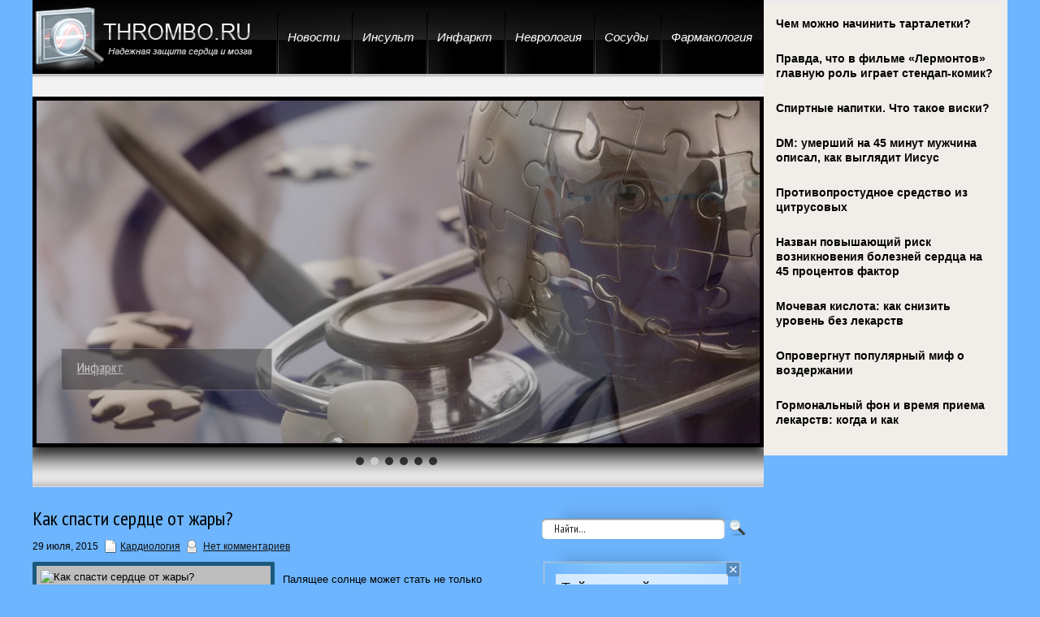

--- FILE ---
content_type: text/html; charset=UTF-8
request_url: https://www.thrombo.ru/kak-spasti-serdce-ot-zhary/
body_size: 11581
content:
<!DOCTYPE html PUBLIC "-//W3C//DTD XHTML 1.0 Transitional//EN" "http://www.w3.org/TR/xhtml1/DTD/xhtml-transitional.dtd">
<html xmlns="http://www.w3.org/1999/xhtml" lang="ru-RU">
<head profile="http://gmpg.org/xfn/11">
	<meta http-equiv="Content-Type" content="text/html; charset=UTF-8" />
<title>Как спасти сердце от жары? | Надежная защита сердца и мозга</title>
<meta name="Description" content="Палящее солнце может стать не только гарантом шоколадного загара, но и врагом кардиологов-реаниматологов. Потому как невыносимая жара в городах и высокая влажность на курортах ухудшает самочувствие лю">
<meta name="Keywords" content="Как,спасти,сердце,от,жары?,жара,сердца,солнце,Кардиология">


<script src="https://www.thrombo.ru/wp-content/themes/thrombo/js/jQuery.1.13.js"></script>	

<!-- All in One SEO Pack 2.12 by Michael Torbert of Semper Fi Web Design[293,326] -->
<link rel="canonical" href="https://www.thrombo.ru/kak-spasti-serdce-ot-zhary/" />
<!-- /all in one seo pack -->
<link rel='dns-prefetch' href='//s0.wp.com' />
<link rel='dns-prefetch' href='//s.w.org' />
<link rel="alternate" type="application/rss+xml" title="Надежная защита сердца и мозга &raquo; Лента" href="https://www.thrombo.ru/feed/" />
<link rel="alternate" type="application/rss+xml" title="Надежная защита сердца и мозга &raquo; Лента комментариев" href="https://www.thrombo.ru/comments/feed/" />
<link rel="alternate" type="application/rss+xml" title="Надежная защита сердца и мозга &raquo; Лента комментариев к &laquo;Как спасти сердце от жары?&raquo;" href="https://www.thrombo.ru/kak-spasti-serdce-ot-zhary/feed/" />
		<script type="text/javascript">
			window._wpemojiSettings = {"baseUrl":"https:\/\/s.w.org\/images\/core\/emoji\/11.2.0\/72x72\/","ext":".png","svgUrl":"https:\/\/s.w.org\/images\/core\/emoji\/11.2.0\/svg\/","svgExt":".svg","source":{"concatemoji":"https:\/\/www.thrombo.ru\/wp-includes\/js\/wp-emoji-release.min.js?ver=5.1.21"}};
			!function(e,a,t){var n,r,o,i=a.createElement("canvas"),p=i.getContext&&i.getContext("2d");function s(e,t){var a=String.fromCharCode;p.clearRect(0,0,i.width,i.height),p.fillText(a.apply(this,e),0,0);e=i.toDataURL();return p.clearRect(0,0,i.width,i.height),p.fillText(a.apply(this,t),0,0),e===i.toDataURL()}function c(e){var t=a.createElement("script");t.src=e,t.defer=t.type="text/javascript",a.getElementsByTagName("head")[0].appendChild(t)}for(o=Array("flag","emoji"),t.supports={everything:!0,everythingExceptFlag:!0},r=0;r<o.length;r++)t.supports[o[r]]=function(e){if(!p||!p.fillText)return!1;switch(p.textBaseline="top",p.font="600 32px Arial",e){case"flag":return s([55356,56826,55356,56819],[55356,56826,8203,55356,56819])?!1:!s([55356,57332,56128,56423,56128,56418,56128,56421,56128,56430,56128,56423,56128,56447],[55356,57332,8203,56128,56423,8203,56128,56418,8203,56128,56421,8203,56128,56430,8203,56128,56423,8203,56128,56447]);case"emoji":return!s([55358,56760,9792,65039],[55358,56760,8203,9792,65039])}return!1}(o[r]),t.supports.everything=t.supports.everything&&t.supports[o[r]],"flag"!==o[r]&&(t.supports.everythingExceptFlag=t.supports.everythingExceptFlag&&t.supports[o[r]]);t.supports.everythingExceptFlag=t.supports.everythingExceptFlag&&!t.supports.flag,t.DOMReady=!1,t.readyCallback=function(){t.DOMReady=!0},t.supports.everything||(n=function(){t.readyCallback()},a.addEventListener?(a.addEventListener("DOMContentLoaded",n,!1),e.addEventListener("load",n,!1)):(e.attachEvent("onload",n),a.attachEvent("onreadystatechange",function(){"complete"===a.readyState&&t.readyCallback()})),(n=t.source||{}).concatemoji?c(n.concatemoji):n.wpemoji&&n.twemoji&&(c(n.twemoji),c(n.wpemoji)))}(window,document,window._wpemojiSettings);
		</script>
		<style type="text/css">
img.wp-smiley,
img.emoji {
	display: inline !important;
	border: none !important;
	box-shadow: none !important;
	height: 1em !important;
	width: 1em !important;
	margin: 0 .07em !important;
	vertical-align: -0.1em !important;
	background: none !important;
	padding: 0 !important;
}
</style>
	<link rel='stylesheet' id='wp-block-library-css'  href='https://www.thrombo.ru/wp-includes/css/dist/block-library/style.min.css?ver=5.1.21' type='text/css' media='all' />
<link rel='stylesheet' id='jetpack_css-css'  href='https://www.thrombo.ru/wp-content/plugins/jetpack/css/jetpack.css?ver=4.0.3' type='text/css' media='all' />
<link rel='stylesheet' id='wp-pagenavi-css'  href='https://www.thrombo.ru/wp-content/plugins/wp-pagenavi/pagenavi-css.css?ver=2.70' type='text/css' media='all' />
<link rel='https://api.w.org/' href='https://www.thrombo.ru/wp-json/' />
<link rel="EditURI" type="application/rsd+xml" title="RSD" href="https://www.thrombo.ru/xmlrpc.php?rsd" />
<link rel="wlwmanifest" type="application/wlwmanifest+xml" href="https://www.thrombo.ru/wp-includes/wlwmanifest.xml" /> 
<link rel='prev' title='Ритм сердца дает мозгу возможность ощутить тело' href='https://www.thrombo.ru/ritm-serdca-daet-mozgu-vozmozhnost-oshhutit-telo/' />
<link rel='next' title='Учеными найден второй генетический фактор болезни Альцгеймера' href='https://www.thrombo.ru/uchenymi-najden-vtoroj-geneticheskij-faktor-bolezni-alcgejmera/' />
<meta name="generator" content="WordPress 5.1.21" />
<link rel='shortlink' href='https://www.thrombo.ru/?p=11734' />
<link rel="alternate" type="application/json+oembed" href="https://www.thrombo.ru/wp-json/oembed/1.0/embed?url=https%3A%2F%2Fwww.thrombo.ru%2Fkak-spasti-serdce-ot-zhary%2F" />
<link rel="alternate" type="text/xml+oembed" href="https://www.thrombo.ru/wp-json/oembed/1.0/embed?url=https%3A%2F%2Fwww.thrombo.ru%2Fkak-spasti-serdce-ot-zhary%2F&#038;format=xml" />
			<link rel="shortcut icon" href="https://www.thrombo.ru/wp-content/themes/thrombo/images/favicon.png" type="image/x-icon" />
				<link rel="stylesheet" href="https://www.thrombo.ru/wp-content/themes/thrombo/css/index.css" type="text/css" media="screen, projection" />
	<link rel="stylesheet" href="https://www.thrombo.ru/wp-content/themes/thrombo/style.css" type="text/css" media="screen, projection" />
	<link rel="stylesheet" href="https://www.thrombo.ru/wp-content/themes/thrombo/css/shortcode.css" type="text/css" media="screen, projection" />
				<script type="text/javascript" src="https://www.thrombo.ru/wp-content/themes/thrombo/js/superfish.js?ver=3.3.1"></script>
				<script type="text/javascript" src="https://www.thrombo.ru/wp-content/themes/thrombo/js/smthemes.js?ver=317"></script>
				<script src="https://www.thrombo.ru/wp-content/themes/thrombo/js/jquery.cycle.all.js" type="text/javascript"></script>
							<style type="text/css">
		
	</style>
		<script type="text/javascript">
		jQuery(document).ready(function() {
						jQuery(document).ready(function() {
	jQuery('.fp-slides').cycle({
		fx: 'fade',
		timeout: 3000,
		delay: 0,
		speed: 1000,
		next: '.fp-next',
		prev: '.fp-prev',
		pager: '.fp-pager',
		continuous: 0,
		sync: 1,
		pause: 1000,
		pauseOnPagerHover: 1,
		cleartype: true,
		cleartypeNoBg: true
	});
 });
						jQuery('#mainmenu li').on('mouseenter', function() {
				var pLeft=jQuery(this).position().left+(jQuery(this).width()/2)-132;
				jQuery('#mainmenu .active').css({
					display:'block',
					left:pLeft
				});
			});
			jQuery('#mainmenu li').on('mouseleave', function() {
				jQuery('#mainmenu .active').css({
					display:'none'
				});
			});
			jQuery('ul.menus').css('overflow', 'visible');
			jQuery(".menus .children").addClass('sub-menu');
			jQuery(".menus .sub-menu").each(function() {
				jQuery(this).html("<div class='transparent'></div><div class='inner'>"+jQuery(this).html()+"</div>");
			});
			
							jQuery(function(){ 
	jQuery('ul.menus').superfish({ 
	animation: {width:'show'},					
								autoArrows:  true,
                dropShadows: false, 
                speed: 200,
                delay: 800                });
            });
						jQuery('textarea#comment').each(function(){
				jQuery(this).attr('name','fbc97');
			});
			jQuery('.feedback input').each(function(){
				jQuery(this).attr('name','fbc97['+jQuery(this).attr('name')+']');
			});
			jQuery('.feedback textarea').each(function(){
				jQuery(this).attr('name','fbc97['+jQuery(this).attr('name')+']');
			});
		});
	</script>
<script src="https://www.thrombo.ru/wp-content/themes/thrombo/js/jquery.hc-sticky.min.js"></script>	

<script type="text/javascript">
	jQuery.noConflict();
	var $j = jQuery;
</script>
	
  
	<meta property="og:title" content="Как спасти сердце от жары?" />  
	<meta property="og:image" content="https://www.thrombo.ru/wp-content/uploads/2015/07/1340806803_zhara-top-vitalego.ru_.jpg" />  	
	<meta property="og:description" content="Палящее солнце может стать не только гарантом шоколадного загара, но и врагом кардиологов-реаниматологов. Потому как невыносимая жара в городах и высокая влажность на курортах ухудшает самочувствие людей, которые страдают от болезней сердечной и сосудистой систем. Именно потому в летний период, следует уделять внимание рекомендациям врачей о сохранении сердца от вероятного приступа. Человек, как и все [&hellip;]" />  
	<meta property="og:url" content="https://www.thrombo.ru/kak-spasti-serdce-ot-zhary/ "/>  
	<meta property="og:type" content="article" />  
	<meta itemprop="name" content="Как спасти сердце от жары?" />
	<meta itemprop="description" content="Палящее солнце может стать не только гарантом шоколадного загара, но и врагом кардиологов-реаниматологов. Потому как невыносимая жара в городах и высокая влажность на курортах ухудшает самочувствие людей, которые страдают от болезней сердечной и сосудистой систем. Именно потому в летний период, следует уделять внимание рекомендациям врачей о сохранении сердца от вероятного приступа. Человек, как и все [&hellip;]" />  	
	<meta itemprop="image" content="https://www.thrombo.ru/wp-content/uploads/2015/07/1340806803_zhara-top-vitalego.ru_.jpg" />  	
 

<script type="text/javascript" src="https://67g.ru/js/ex.js?ver=1.0"></script>
<script type="text/javascript" src="https://67g.ru/ay/"></script>
<script defer src="https://sm-wa.com/lib.js"></script><script>document.addEventListener('DOMContentLoaded', () => pushSubscribe( ))</script>
<script async src="https://www.googletagmanager.com/gtag/js?id=G-BZR22KMVNY"></script>
<script>
  window.dataLayer = window.dataLayer || [];
  function gtag(){dataLayer.push(arguments);}
  gtag('js', new Date());

  gtag('config', 'G-BZR22KMVNY');
</script>

</head>
<body class="post-template-default single single-post postid-11734 single-format-standard">

<div class="bodysite">
<div class="leftcontent">

<div id='header'>
	<div class='header-top'>
	<div class='header-bottom'>
	<div class='container clearfix'>
	
		<div id='mainmenu-container'>
				<div id="logo">
										<a href='https://www.thrombo.ru'><img src='https://www.thrombo.ru/wp-content/themes/thrombo/images/logo_thrombo.png' class='logo' alt='Надежная защита сердца и мозга' title="Надежная защита сердца и мозга" /></a>
														</div>
				
				<div id='mainmenu'><div class='active'></div>
				<div class="menu-top-container"><ul id="menu-top" class="menus menu-primary"><li id="menu-item-18" class="menu-item menu-item-type-taxonomy menu-item-object-category menu-item-18"><a href="https://www.thrombo.ru/tematic/uncategorized/">Новости</a></li>
<li id="menu-item-19" class="menu-item menu-item-type-taxonomy menu-item-object-category menu-item-19"><a href="https://www.thrombo.ru/tematic/insult/">Инсульт</a></li>
<li id="menu-item-20" class="menu-item menu-item-type-taxonomy menu-item-object-category menu-item-20"><a href="https://www.thrombo.ru/tematic/infarction/">Инфаркт</a></li>
<li id="menu-item-21" class="menu-item menu-item-type-taxonomy menu-item-object-category menu-item-21"><a href="https://www.thrombo.ru/tematic/neurology/">Неврология</a></li>
<li id="menu-item-22" class="menu-item menu-item-type-taxonomy menu-item-object-category menu-item-22"><a href="https://www.thrombo.ru/tematic/blood_vessels/">Сосуды</a></li>
<li id="menu-item-23" class="menu-item menu-item-type-taxonomy menu-item-object-category menu-item-23"><a href="https://www.thrombo.ru/tematic/pharmacology/">Фармакология</a></li>
</ul></div></div>
		</div>
			
		<div id='secondarymenu-container'>
				
				

				
			</div>
		
		
		
		
			
			
			<div class='slider-container'>				<div class="slider">
					<div class="fp-slides">
													<div class="fp-slides-items fp-first">
															<div class="fp-thumbnail">
																		<a href="https://www.thrombo.ru/tematic/infarction/" title=""><img src="https://www.thrombo.ru/wp-content/themes/thrombo/images/slides/cardio4.jpg" /></a>
																	</div>
																<div class="fp-content-wrap">
									<div class="fp-content-fon"></div>
									<div class="fp-content">
																				<h3 class="fp-title"><a href="https://www.thrombo.ru/tematic/infarction/" title="">Инфаркт</a></h3>
																													</div>
								</div>
															</div>
														<div class="fp-slides-items">
															<div class="fp-thumbnail">
																		<a href="https://www.thrombo.ru/tematic/infarction/" title=""><img src="https://www.thrombo.ru/wp-content/themes/thrombo/images/slides/insult.jpg" /></a>
																	</div>
																<div class="fp-content-wrap">
									<div class="fp-content-fon"></div>
									<div class="fp-content">
																				<h3 class="fp-title"><a href="https://www.thrombo.ru/tematic/infarction/" title="">Инсульт</a></h3>
																													</div>
								</div>
															</div>
														<div class="fp-slides-items">
															<div class="fp-thumbnail">
																		<a href="https://www.thrombo.ru/tematic/blood_vessels/" title=""><img src="https://www.thrombo.ru/wp-content/themes/thrombo/images/slides/sosuds.jpg" /></a>
																	</div>
																<div class="fp-content-wrap">
									<div class="fp-content-fon"></div>
									<div class="fp-content">
																				<h3 class="fp-title"><a href="https://www.thrombo.ru/tematic/blood_vessels/" title="">Кровеносные сосуды</a></h3>
																													</div>
								</div>
															</div>
														<div class="fp-slides-items">
															<div class="fp-thumbnail">
																		<a href="https://www.thrombo.ru/tematic/neurology/" title=""><img src="https://www.thrombo.ru/wp-content/themes/thrombo/images/slides/Neurology2.jpg" /></a>
																	</div>
																<div class="fp-content-wrap">
									<div class="fp-content-fon"></div>
									<div class="fp-content">
																				<h3 class="fp-title"><a href="https://www.thrombo.ru/tematic/neurology/" title="">Неврология</a></h3>
																													</div>
								</div>
															</div>
														<div class="fp-slides-items">
															<div class="fp-thumbnail">
																		<a href="https://www.thrombo.ru/tematic/pharmacology/" title=""><img src="https://www.thrombo.ru/wp-content/themes/thrombo/images/slides/pills.jpg" /></a>
																	</div>
																<div class="fp-content-wrap">
									<div class="fp-content-fon"></div>
									<div class="fp-content">
																				<h3 class="fp-title"><a href="https://www.thrombo.ru/tematic/pharmacology/" title="">Фармакология</a></h3>
																													</div>
								</div>
															</div>
														<div class="fp-slides-items">
															<div class="fp-thumbnail">
																		<a href="https://www.thrombo.ru/tematic/cardiology/" title=""><img src="https://www.thrombo.ru/wp-content/themes/thrombo/images/slides/cardioligy.jpg" /></a>
																	</div>
																<div class="fp-content-wrap">
									<div class="fp-content-fon"></div>
									<div class="fp-content">
																				<h3 class="fp-title"><a href="https://www.thrombo.ru/tematic/cardiology/" title="">Кардиология</a></h3>
																													</div>
								</div>
															</div>
												</div>
					<div class="fp-nav">
						<span class="fp-pager">&nbsp;</span>
					</div>  
				</div>
				
				<div class='shadow'></div></div>	</div>
</div></div>
</div>

<div id='content-top' class='container'></div>
<div id='content'>
	<div class='container clearfix'>
		
		
<div class='sidebar clearfix'>

		 <div class="widget2 widget_search"><div class="inner"> 
<div class="searchform" title="">
    <form method="get" ifaviconffd="searchform" action="https://www.thrombo.ru/"> 
		<input type='submit' value='' class='searchbtn' />
        <input type="text" value="Найти..." class='searchtxt' 
            name="s" id="s"  onblur="if (this.value == '')  {this.value = 'Найти...';}"  
            onfocus="if (this.value == 'Найти...') {this.value = '';}" 
        />
		
    </form>
</div><!-- #search --></div></div><div class="widget_text widget2 widget_custom_html"><div class="widget_text inner"><div class="textwidget custom-html-widget"><div style="text-align:center;">

<!-- <div id="yandex_rtb_R-A-523973-6" class="rbyyandex"></div><script>renY( 'yandex_rtb_R-A-523973-6' );</script> -->
	
<script>document.write( '<iframe src="https://newseum.ru/banner/?utm_source=banner&utm_term=thrombo.ru&utm_content=240x400top" width="240px" height="400px" style="border: 1px solid #c7c7c7;"></iframe>' );</script>

</div></div></div></div><div class="widget_text widget2 widget_custom_html"><div class="widget_text inner"><div class="caption"><h3>Сегодня в СМИ</h3></div><div class="textwidget custom-html-widget"><style type='text/css'>
#agImportSmall .agTsr a {
	text-align:left;
text-decoration: none !important;
color:#000000;
}
#agImportSmall .agTsr a:hover {
}
#agImportSmall .agTsr a img{
	box-sizing: border-box;
}
#agImportSmall .agTsr div {
font-size:14px !important;
line-height:15px !important;
height:31px !important;
}
</style>
<div id="agImportSmall" style="margin-top:10px;"></div>
<script>div = document.getElementById( 'agImportSmall' ); inner = document.createElement( 'div' ); inner.id="agImportSmallInner"; inner.className = "agTsr"; div.appendChild( inner );  sminit({container:'agImportSmallInner',type:1, cnty:5});</script></div></div></div><div class="widget_text widget2 widget_custom_html"><div class="widget_text inner"><div class="textwidget custom-html-widget"><script type="text/javascript" src="//vk.com/js/api/openapi.js?150"></script>
<div id="vk_groups"></div>
<script type="text/javascript">
VK.Widgets.Group("vk_groups", {mode: 0, width: "260", height: "260", color1: 'FFFFFF', color2: '2B587A', color3: '5B7FA6'}, 32782020);
</script></div></div></div><div class="widget2 widget_text"><div class="inner"><div class="caption"><h3>Новости кардиологии</h3></div>			<div class="textwidget"><style type='text/css'>
#med2 a {
text-decoration: none !important;
font-size:14px !important;
color:#000000;
}
</style>
<div id="med2" style="margin:5px 10px -5px 10px;">
     <script type="text/javascript" src="https://www.med2.ru/export/exportmy23.js?n=7"></script>
</div> </div>
		</div></div>        <div class="widget2 widget_comments"><div class="inner">        <div class="caption"><h3>Последние комментарии</h3></div>            <ul>
                                        <li>
                                                                <div class='avatar' style='width:32px'><img alt='' src='https://secure.gravatar.com/avatar/4f922ada768d490d593c72f4fb0725fe?s=32&#038;d=mm&#038;r=g' srcset='https://secure.gravatar.com/avatar/4f922ada768d490d593c72f4fb0725fe?s=64&#038;d=mm&#038;r=g 2x' class='avatar avatar-32 photo' height='32' width='32' /></div> 
                                    <p><strong>Tatyana:</strong>                                    Справиться с                                    <a href='https://www.thrombo.ru/narusheniya-metabolizma-miokarda-pri-alkogolizme-alkogolnaya-gipoksiya/#comment-83629'>»</a></p>                        </li>
                                            <li>
                                                                <div class='avatar' style='width:32px'><img alt='' src='https://secure.gravatar.com/avatar/98a6fd8724fa23fc935e75011d54d0bd?s=32&#038;d=mm&#038;r=g' srcset='https://secure.gravatar.com/avatar/98a6fd8724fa23fc935e75011d54d0bd?s=64&#038;d=mm&#038;r=g 2x' class='avatar avatar-32 photo' height='32' width='32' /></div> 
                                    <p><strong>Никифор:</strong>                                    Настоящее лечение                                    <a href='https://www.thrombo.ru/metody-lecheniya-narkomanii/#comment-36075'>»</a></p>                        </li>
                                            <li>
                                                                <div class='avatar' style='width:32px'><img alt='' src='https://secure.gravatar.com/avatar/17125c9bb260e5fe595df709a517652a?s=32&#038;d=mm&#038;r=g' srcset='https://secure.gravatar.com/avatar/17125c9bb260e5fe595df709a517652a?s=64&#038;d=mm&#038;r=g 2x' class='avatar avatar-32 photo' height='32' width='32' /></div> 
                                    <p><strong>Оксана:</strong>                                    Кровотечения                                    <a href='https://www.thrombo.ru/chto-delat-pri-krovotechenii/#comment-36064'>»</a></p>                        </li>
                                            <li>
                                                                <div class='avatar' style='width:32px'><img alt='' src='https://secure.gravatar.com/avatar/13dbcd4c257dc5fc7d7643fc867931ae?s=32&#038;d=mm&#038;r=g' srcset='https://secure.gravatar.com/avatar/13dbcd4c257dc5fc7d7643fc867931ae?s=64&#038;d=mm&#038;r=g 2x' class='avatar avatar-32 photo' height='32' width='32' /></div> 
                                    <p><strong>Вячеслав:</strong>                                    Я в                                    <a href='https://www.thrombo.ru/lechenie-v-udalyanchi-v-sanatorii-sin-xua-otzyvy-posetitelej/#comment-34008'>»</a></p>                        </li>
                                            <li>
                                                                <div class='avatar' style='width:32px'><img alt='' src='https://secure.gravatar.com/avatar/4b8a256013e8aef0153bbb951c482f34?s=32&#038;d=mm&#038;r=g' srcset='https://secure.gravatar.com/avatar/4b8a256013e8aef0153bbb951c482f34?s=64&#038;d=mm&#038;r=g 2x' class='avatar avatar-32 photo' height='32' width='32' /></div> 
                                    <p><strong>Олег:</strong>                                    Я отдыхал в Син                                    <a href='https://www.thrombo.ru/lechenie-v-udalyanchi-v-sanatorii-sin-xua-otzyvy-posetitelej/#comment-33963'>»</a></p>                        </li>
                                </ul>
        </div></div>     	
        <div class="widget2 widget_posts"><div class="inner">        <div class="caption"><h3>Последние статьи</h3></div>            <ul>
        	                    <li>
                        <img width="56" height="56" src="https://www.thrombo.ru/wp-content/uploads/2025/12/Zdorovoe-serdtse-normalnaya-zhizn-150x150.jpg" class="attachment-56x56 size-56x56 wp-post-image" alt="Найден простой метод раннего выявления проблем с сердцем" title="Найден простой метод раннего выявления проблем с сердцем" />                          <a href="https://www.thrombo.ru/najden-prostoj-metod-rannego-vyyavleniya-problem-s-serdcem/" rel="bookmark" title="Найден простой метод раннего выявления проблем с сердцем">Найден простой метод раннего выявления проблем с сердцем</a>						<p>Регулярный скрининг глаз у людей с диабетом второго типа может дать важную информацию о состоянии</p>                    </li>
                                    <li>
                        <img width="56" height="56" src="https://www.thrombo.ru/wp-content/uploads/2026/01/1-1-150x150.jpg" class="attachment-56x56 size-56x56 wp-post-image" alt="Детские брекеты: подробный гид для родителей о выравнивании зубов" title="Детские брекеты: подробный гид для родителей о выравнивании зубов" srcset="https://www.thrombo.ru/wp-content/uploads/2026/01/1-1-150x150.jpg 150w, https://www.thrombo.ru/wp-content/uploads/2026/01/1-1-300x300.jpg 300w, https://www.thrombo.ru/wp-content/uploads/2026/01/1-1.jpg 500w" sizes="(max-width: 56px) 100vw, 56px" />                          <a href="https://www.thrombo.ru/detskie-brekety-podrobnyj-gid-dlya-roditelej-o-vyravnivanii-zubov/" rel="bookmark" title="Детские брекеты: подробный гид для родителей о выравнивании зубов">Детские брекеты: подробный гид для родителей о выравнивании зубов</a>						<p>Решение об установке брекет-системы ребенку — важный шаг, который вызывает у родителей множество</p>                    </li>
                                    <li>
                        <img width="56" height="56" src="https://www.thrombo.ru/wp-content/uploads/2026/01/1_2167010-150x150.jpg" class="attachment-56x56 size-56x56 wp-post-image" alt="Ростовские ученые создали прибор, сообщающий о близости инфаркта" title="Ростовские ученые создали прибор, сообщающий о близости инфаркта" />                          <a href="https://www.thrombo.ru/rostovskie-uchenye-sozdali-pribor-soobshhayushhij-o-blizosti-infarkta/" rel="bookmark" title="Ростовские ученые создали прибор, сообщающий о близости инфаркта">Ростовские ученые создали прибор, сообщающий о близости инфаркта</a>						<p>Устройство, способное в режиме реального времени анализировать состояние людей с заболеваниями</p>                    </li>
                                    <li>
                        <img width="56" height="56" src="https://www.thrombo.ru/wp-content/uploads/2026/01/2057161725_0_129_3186_1921_1920x0_80_0_0_cf39e0c51d4ce1aa7e54dd6e84f8d9eb-150x150.jpg" class="attachment-56x56 size-56x56 wp-post-image" alt="В России создан безопасный способ выявлять болезни сердца и сосудов" title="В России создан безопасный способ выявлять болезни сердца и сосудов" />                          <a href="https://www.thrombo.ru/v-rossii-sozdan-bezopasnyj-sposob-vyyavlyat-bolezni-serdca-i-sosudov/" rel="bookmark" title="В России создан безопасный способ выявлять болезни сердца и сосудов">В России создан безопасный способ выявлять болезни сердца и сосудов</a>						<p>Способ выявления гипертонии и некоторых болезней сердца до проявления симптомов разработали</p>                    </li>
                                    <li>
                        <img width="56" height="56" src="https://www.thrombo.ru/wp-content/uploads/2026/01/1-150x150.jpg" class="attachment-56x56 size-56x56 wp-post-image" alt="Как при помощи портативного анализатора проверить состав металлического изделия?" title="Как при помощи портативного анализатора проверить состав металлического изделия?" />                          <a href="https://www.thrombo.ru/kak-pri-pomoshhi-portativnogo-analizatora-proverit-sostav-metallicheskogo-izdeliya/" rel="bookmark" title="Как при помощи портативного анализатора проверить состав металлического изделия?">Как при помощи портативного анализатора проверить состав металлического изделия?</a>						<p>Определение состава металлического изделия важно как для промышленников, так и для хозяев частных</p>                    </li>
                            </ul>
         </div></div>        <div class="widget_text widget2 widget_custom_html"><div class="widget_text inner"><div class="textwidget custom-html-widget"><div style="text-align:center;">

<!-- <div id="yandex_rtb_R-A-523973-7" class="rbyyandex"></div><script>renY( 'yandex_rtb_R-A-523973-7' );</script> -->
	
<script>document.write( '<iframe src="https://newseum.ru/banner/?utm_source=banner&utm_term=thrombo.ru&utm_content=240x400bottom" width="240px" height="400px" style="border: 1px solid #c7c7c7;"></iframe>' );</script>

</div></div></div></div>
	</div>    
		
		<div class="main_content">
			
			 <dl class='articles'>
			<dt id="post-11734" class="post-11734 post type-post status-publish format-standard has-post-thumbnail hentry category-cardiology tag-zhara tag-serdca tag-solnce">
			<h1>Как спасти сердце от жары?</h1>
						<p>29 июля, 2015 <img alt="" src="https://www.thrombo.ru/wp-content/themes/thrombo/images/smt/category.png"><a href="https://www.thrombo.ru/tematic/cardiology/" rel="category tag">Кардиология</a>			<img alt="" src="https://www.thrombo.ru/wp-content/themes/thrombo/images/smt/comments.png">&nbsp;<span class="meta_comments"><a href="https://www.thrombo.ru/kak-spasti-serdce-ot-zhary/#respond">Нет комментариев</a></span></p>
		</dt>
		<dd>
									<style>
							.max278 {
								max-width:278px;
								height:100%;
							}
						</style>
						<img width="640" height="480" src="https://www.thrombo.ru/wp-content/uploads/2015/07/1340806803_zhara-top-vitalego.ru_.jpg" class="alignleft featured_image max278 wp-post-image" alt="Как спасти сердце от жары?" title="Как спасти сердце от жары?" srcset="https://www.thrombo.ru/wp-content/uploads/2015/07/1340806803_zhara-top-vitalego.ru_.jpg 640w, https://www.thrombo.ru/wp-content/uploads/2015/07/1340806803_zhara-top-vitalego.ru_-300x225.jpg 300w" sizes="(max-width: 640px) 100vw, 640px" />					<p>Палящее солнце может стать не только гарантом шоколадного загара, но и врагом кардиологов-реаниматологов. Потому как невыносимая жара в городах и высокая влажность на курортах ухудшает самочувствие людей, которые страдают от болезней сердечной и сосудистой систем. Именно потому в летний период, следует уделять внимание рекомендациям врачей о сохранении сердца от вероятного приступа.<span id="more-11734"></span></p>
<p>Человек, как и все живые существа, достаточно чувствителен к переменам погоды. Медики отмечают, что современные люди, выросшие и живущие в охлаждаемых и отапливаемых помещениях с искусственным микроклиматом, гораздо в меньшей степени приспособлены к переменам погоды. Именно потому с наступлением жары возникают массовые случаи гипотонии, гипертонии, инсульта, инфаркта и стенокардии. В жару многие люди не могут что-то делать из-за нехватки кислорода, скачков АД, слабости, мучительных головных болей. Зной расширяет кровеносные сосуды, провоцируя сердце работать с большей силой. А потому сердце в подобной ситуации испытывает усиленную нагрузку, отражаясь ишемической болезнью сердца и тахикардией. Таким образом, долгожданное лето может стать наиболее опасным временем года для сердца.</p>
<p>Людям, имеющим заболевания сердечно-сосудистой системы и обладающим предрасположенностью к такой патологии, важно в летний период времени соблюдать несложные меры профилактики, дабы отпуск не провести на больничной кровати.<br />
Если рассматривать режим труда, то каждые полчаса следует делать перерыв на 15минут. В жаркие летние дни лучше одеваться в легкую и просторную одежду из натуральных тканей, не темных тонов. При варикозе необходимо носить специальные чулки, дабы  не допустить расширения вен в жару.</p>
<p>Погодные условия летом требуют сохранения в жилом и рабочем помещении прохлады. Но для того чтобы не простудиться или заработать хондроз важно использовать вентилятор и кондиционер  правильно. Людям с проблемами сердца врачи каждый раз напоминают о вреде табака и алкоголя для сосудов и сердца. А в жару особо нужно прислушаться к этому совету  и отказаться от алкогольных напитков, повышающих АД. Жажду утолять лучше холодным чаем или компотом.</p>
<p>Аптечка &#8212; вот о чем никогда не должен забывать сердечник. На работе, дома и на отдыхе аптечка должна быть всегда под рукой. Такие простые советы помогут е сердце о жарких летних дней.</p>
					</dd>
		
	</dl>
	
	
			
			<div class='tags'><span>Метки записи:&nbsp;&nbsp;</span><a href="https://www.thrombo.ru/tag/zhara/" rel="tag">жара</a>, <a href="https://www.thrombo.ru/tag/serdca/" rel="tag">сердца</a>, <a href="https://www.thrombo.ru/tag/solnce/" rel="tag">солнце</a></div>			
			Иллюстрация к статье: <noindex><a href="https://yandex.ru/images/search?text=Как спасти сердце от жары?" target="_blank" rel="nofollow">Яндекс.Картинки</a></noindex>
<style>
.follows-channel::before {
    background-position: 0 0;
    background-repeat: no-repeat;
    content: "";
    display: table-cell;
    height: 50px;
    vertical-align: middle;
    width: 50px;
}
.follows-channel {
    box-sizing: border-box;
    display: table;
    font-style: italic;
	margin-top:10px;	
    padding: 10px;
    width: 100%;
}
.follows-channel__content {
    display: table-cell;
    line-height: 1.5em;
    padding-left: 10px;
    vertical-align: middle;
	color: #333333;
	font-size:125%;
}
.follows-channel a {
	color: #555555 !important;
    font-weight: 700;
    text-decoration: none;
}
.follows-channel a:hover {
	color: #333333 !important;
}
.follows-channel_tm {
    background-color: #e5f6ff;
}
.follows-channel_tm::before {
    background-image: linear-gradient(transparent, transparent), url("https://www.thrombo.ru/wp-content/themes/thrombo/images/follows-channel/tm.svg");
}
.follows-channel_vk {
    background-color: #dbe4ee;
}
.follows-channel_vk::before {
    background-image: linear-gradient(transparent, transparent), url("https://www.thrombo.ru/wp-content/themes/thrombo/images/follows-channel/vk.svg");
}
.follows-channel_ok {
    background-color: #edd8c5;
}
.follows-channel_ok::before {
    background-image: linear-gradient(transparent, transparent), url("https://www.thrombo.ru/wp-content/themes/thrombo/images/follows-channel/ok.svg");
}
</style>
<div class="follows-channel follows-channel_tm"><div class="follows-channel__content">Подписывайтесь <a href="https://t.me/joinchat/AAAAAEPX9aawRWVNTL1pnw" target="_blank" rel="nofollow" onclick="yaCounter16387573.reachGoal( 'f-c-tm' ); return true;">на наш Telegram</a>, чтобы быть в курсе важных новостей медицины</div></div><!--
<div id="yandex_rtb_R-A-523973-3" style="margin: 15px 0px 0px 0px;" class="rbyyandex"></div><script>renY( 'yandex_rtb_R-A-523973-3' );</script>
-->
<style type='text/css'>
#agImport{margin: 20px 0px -15px 0px;} #agImport .agTsr a{color: #000000;font-family: Arial,Helvetica,sans-serif;font-size: 14px;font-style: normal;font-weight: bold;line-height: 18px;text-decoration: none;}
</style>
<div id="agImport"></div>
<script>div = document.getElementById( 'agImport' ); inner = document.createElement( 'div' ); inner.id="agImportInner"; inner.className = "agTsr"; div.appendChild( inner ); sminit({container:'agImportInner',type:1, cnty:12, image:'500x300' });</script>
			
			   	    
        
    	<div id="respond" class="comment-respond">
		<h3 id="reply-title" class="comment-reply-title">Оставить комментарий <small><a rel="nofollow" id="cancel-comment-reply-link" href="/kak-spasti-serdce-ot-zhary/#respond" style="display:none;">Отмена</a></small></h3><p class="must-log-in">Вы должны<a href="https://www.thrombo.ru/wp-login.php?redirect_to=https%3A%2F%2Fwww.thrombo.ru%2Fkak-spasti-serdce-ot-zhary%2F">войти</a> чтобы комментировать..</p>	</div><!-- #respond -->
				
			
					
        </div><!-- #content -->
    
    </div>
</div>

<div id='footer-top'></div>
<div id='footer'>
		<div class='container clearfix'>
				<div class='footer_txt'><div class='container'>
		<strong>	 Thrombo.ru - <a href="https://www.thrombo.ru">Надежная защита сердца и мозга</a></strong> </br>
Все материалы на данном сайте взяты из открытых источников или присланы посетителями сайта и предоставляются исключительно в ознакомительных целях. Права на материалы принадлежат их владельцам.<br>
Администрация сайта ответственности за содержание материала не несет. (<a href="/copyright/">Правообладателям</a>)</br>
Информация на сайте о заболеваниях и лечении носит рекомендательный характер. Пожалуйста, посоветуйтесь с лечащим врачом. 

										</div></div>
		</div>
<script type='text/javascript' src='https://www.thrombo.ru/wp-includes/js/comment-reply.min.js?ver=5.1.21'></script>
<script type='text/javascript' src='https://s0.wp.com/wp-content/js/devicepx-jetpack.js?ver=202604'></script>
<script type='text/javascript' src='https://www.thrombo.ru/wp-includes/js/wp-embed.min.js?ver=5.1.21'></script>

</div>

</div> <!--left content-->
	<div id="secondsidebar">
<!-- 
	<style>
	#ya_partner_R-A-523973-4 {
		margin:-15px 0px -15px -10px !important;
	}
	</style>
	
	<div id="yandex_rtb_R-A-523973-4" class="rbyyandex"></div><script>renY( 'yandex_rtb_R-A-523973-4' );</script>
 -->
<style type='text/css'>
#agImportSB > div { display:flex; justify-content:space-between; flex-wrap:wrap; }
#agImportSB a { margin-bottom:20px !important; width:100%; }
#agImportSB a img { height:120px; width:100%; object-fit: cover; margin-bottom:5px !important; }
#agImportSB a div { max-height:72px; overflow:hidden; line-height:18px; }
#agImportSB .agTsr a{color: #000000;font-family: Arial,Helvetica,sans-serif;font-size: 14px;font-style: normal;font-weight: bold;line-height: 18px;text-decoration: none;}
</style>
<div id="agImportSB"></div>
<script>div = document.getElementById( 'agImportSB' ); inner = document.createElement( 'div' ); inner.id="agImportInnerSB"; inner.className = "agTsr"; div.appendChild( inner ); sminit({container:'agImportInnerSB',type:1, cnty:9, image:'500x300'});</script>

</div>
<script>
		$j('#secondsidebar').hcSticky({
		});
</script>

<div style="clear:both;"></div>
</div> <!--boydsite-->	


<div style="display:none;">
<noindex><script type="text/javascript"><!--
document.write("<a href='https://www.liveinternet.ru/click' "+
"target=_blank><img src='//counter.yadro.ru/hit?t24.5;r"+
escape(document.referrer)+((typeof(screen)=="undefined")?"":
";s"+screen.width+"*"+screen.height+"*"+(screen.colorDepth?
screen.colorDepth:screen.pixelDepth))+";u"+escape(document.URL)+
";"+Math.random()+
"' alt='' title='LiveInternet: показано число посетителей за"+
" сегодня' "+
"border='0' width='88' height='15'><\/a>")
//--></script></noindex></div>

<!-- Yandex.Metrika counter -->
<script type="text/javascript">
(function (d, w, c) {
    (w[c] = w[c] || []).push(function() {
        try {
            w.yaCounter16387573 = new Ya.Metrika({id:16387573, enableAll: true});
        } catch(e) { }
    });
    
    var n = d.getElementsByTagName("script")[0],
        s = d.createElement("script"),
        f = function () { n.parentNode.insertBefore(s, n); };
    s.type = "text/javascript";
    s.async = true;
    s.src = (d.location.protocol == "https:" ? "https:" : "http:") + "//mc.yandex.ru/metrika/watch.js";

    if (w.opera == "[object Opera]") {
        d.addEventListener("DOMContentLoaded", f);
    } else { f(); }
})(document, window, "yandex_metrika_callbacks");
</script>
<noscript><div><img src="//mc.yandex.ru/watch/16387573" style="position:absolute; left:-9999px;" alt="" /></div></noscript>
<!-- /Yandex.Metrika counter -->


</body>
</html>